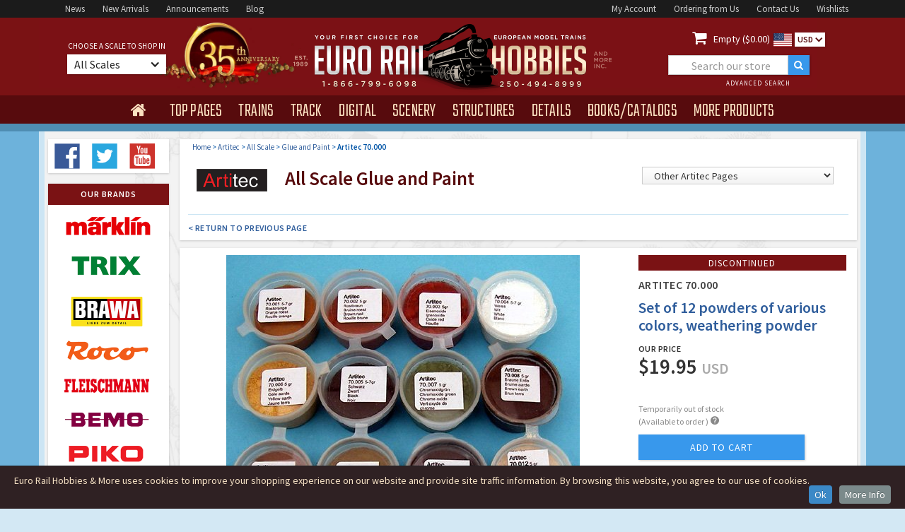

--- FILE ---
content_type: text/html
request_url: https://www.eurorailhobbies.com/artitec/AR-70.000
body_size: 14950
content:


<!DOCTYPE html>

<html>
<head>
<meta charset="utf-8">
<title>Artitec 70.000 Set of 12 powders of various colors, </title>
<meta name="description" content="Buy the Artitec 70.000 8718692482579 Weathering powders are mostly used dry. They stick very well to matt surfaces. The powders are an imitation...">
<meta name="keywords" content="Artitec, 70.000, All scale, 8718692482579 Glue and Paint">
<meta content="INDEX,FOLLOW" name="robots" />
<meta http-equiv="description" content="Artitec 70.000 8718692482579 Weathering powders are mostly used dry. They stick very well to matt surfaces. The powders are an imitation...">
<meta property="og:title" content="Artitec 70.000 Set of 12 powders of various colors, ">
<meta name="og:url" content="https://www.eurorailhobbies.com/artitec/AR-70.000" />
<meta name="og:image" content="https://www.eurorailhobbies.com/item_pics/Artitec/AR-70.000.jpg" />
<meta name="og:site_name" content="Euro Rail Hobbies & More" />
<meta name="viewport" content="width=device-width, initial-scale=1">
<link rel="shortcut icon" type="image/x-icon" href="/images/erh-2016-favico_image.gif">
<link rel="apple-touch-icon" href="/images/erh-2016-webclip_image.gif">
<link rel="stylesheet" type="text/css" href="/css/normalize.css">
<link rel="stylesheet" type="text/css" href="/css/webflow.css">
<link rel="stylesheet" type="text/css" href="/css/euro-rail-hobbies-more.webflow.css">
<link rel="stylesheet" type="text/css" href="/css/jquery-ui.css">
<link rel="canonical" href="https://www.eurorailhobbies.com/artitec/AR-70.000" />

<!-- Google Tag Manager -->
<script>(function(w,d,s,l,i){w[l]=w[l]||[];w[l].push({'gtm.start':
new Date().getTime(),event:'gtm.js'});var f=d.getElementsByTagName(s)[0],
j=d.createElement(s),dl=l!='dataLayer'?'&l='+l:'';j.async=true;j.src=
'https://www.googletagmanager.com/gtm.js?id='+i+dl;f.parentNode.insertBefore(j,f);
})(window,document,'script','dataLayer','GTM-M7P77JF');</script>
<!-- End Google Tag Manager -->

<script src="https://ajax.googleapis.com/ajax/libs/webfont/1.5.18/webfont.js" ></script>
 <script>
    WebFont.load({
      google: {
        families: ["Teko:300,regular,500","Source Sans Pro:200,300,regular,600,700"]
      }
    });
</script>

<script>(function(w,d,t,r,u){var f,n,i;w[u]=w[u]||[],f=function(){var o={ti:"97190383", enableAutoSpaTracking: true};o.q=w[u],w[u]=new UET(o),w[u].push("pageLoad")},n=d.createElement(t),n.src=r,n.async=1,n.onload=n.onreadystatechange=function(){var s=this.readyState;s&&s!=="loaded"&&s!=="complete"||(f(),n.onload=n.onreadystatechange=null)},i=d.getElementsByTagName(t)[0],i.parentNode.insertBefore(n,i)})(window,document,"script","//bat.bing.com/bat.js","uetq");</script>


  <link rel="shortcut icon" type="image/x-icon" href="/images/erh-2016-favico_image.gif">
  <link rel="apple-touch-icon" href="/images/erh-2016-webclip_image.gif">
  <style type="text/css">
	#finderalert {
	font-size: 12px;
	line-height: 14px;
	font-weight: 600;
	color: #dd0000;
	display:none;
	padding:0 0 5px 0;
	margin:0px 15px 9px 15px;
	}
	
	.faceted-nav-showall-link {
	  color: #305e9c;
	  font-size: 10px;
	  font-weight: 600;
	  letter-spacing: 0.5px;
	  text-decoration:none;
	}
	
	.breadcrumb {
		display: inline;
		font-size: 11px;
		color: #0054a6;
		font-weight: 400;
	}
	
	.shand {
		border: 1px solid #6db2db;
		background-color: #fafafa;
		font-size: 12px;
		line-height:18px;
		color: #444;
		font-weight: 400;
		padding:8px;
	}
	
	div.ui-tooltip {
    min-width: 250px;
	}	
	
	strong {font-weight: 600;font-style: normal;}
	  
    @media screen and (min-width: 1200px) {
        .w-container {
          max-width: 1170px;
        }
        .erh-nav-dropdown-toogle {
	        margin-right: 0px;
			margin-bottom: 0px;
			padding: 12px 15px 7px 15px;
		}
		 .era-nav-dropdown-text {
		 font-size: 28px;
		 letter-spacing: 0px;
      	}
      	.nav2-centerblock {
	  	width: 480px;
	  	}
	  	.nav2-leftblock {
	  	width: 340px;
	  	}
	  	.nav2-rightblock {
	  	width: 340px;
	  	}
	  	.era-searchbox1 {
		width: 200px;
		margin-left:25px;
  		}
  		.erh-brand-banner-image {
  		height: 256px;
  		}
  		.erh-navmenu { height:40px;}
    }
 
  @media (max-width: 479px) { .erh-navmenu { height:auto;} }
  </style>
<link rel="stylesheet" type="text/css" href="/css/euro-rail-hobbies-more.webflow.css?v=1.7">
<link rel="stylesheet" href="/js/CookieInfo/css/default.css">
<!-- Google tag (gtag.js) -->
<script async src="https://www.googletagmanager.com/gtag/js?id=AW-1072394777"></script>
<script>
  window.dataLayer = window.dataLayer || [];
  function gtag(){dataLayer.push(arguments);}
  gtag('js', new Date());

  gtag('config', 'AW-1072394777');
</script>

<script>
  gtag('config', 'AW-1072394777/TOd1CMT_6s8aEJnkrf8D', {
    'phone_conversion_number': '1-866-799-6098'
  });
</script>

</head>
<body class="body-erh">




<div>
  <div itemtype="https://schema.org/Product" itemscope>
    <meta itemprop="mpn" content="70.000" />
    <meta itemprop="name" content="Artitec Set of 12 powders of various colors, weathering powder" />
    
    <link itemprop="image" href="https://www.eurorailhobbies.com/item_pics/artitec/900_AR-70.000.jpg" />
    
    <meta itemprop="description" content="Artitec 70.000  Weathering powders are mostly used dry. They stick very well to matt surfaces. The powders are an imitation..." />
    <div itemprop="offers" itemtype="https://schema.org/Offer" itemscope>
      <link itemprop="url" href="https://www.eurorailhobbies.com/artitec/AR-70.000" />
      
      <meta itemprop="availability" content="https://schema.org/BackOrder" />
      <meta itemprop="priceCurrency" content="USD" />
      <meta itemprop="itemCondition" content="https://schema.org/NewCondition" />
      <meta itemprop="price" content="19.95" />
      <meta itemprop="priceValidUntil" content="2027-1-25" />
    </div>
    <meta itemprop="sku" content="70.000" />
    
    <meta itemprop="gtin13" content="8718692482579" />
    
    <div itemprop="brand" itemtype="https://schema.org/Brand" itemscope>
      <meta itemprop="name" content="Artitec" />
    </div>
  </div>
</div>
<!-- Google Tag Manager (noscript) -->
<noscript><iframe src="https://www.googletagmanager.com/ns.html?id=GTM-M7P77JF"
height="0" width="0" style="display:none;visibility:hidden"></iframe></noscript>
<!-- End Google Tag Manager (noscript) -->
  <div class="w-section nav1-bar">
    <div class="w-container nav1-container">
      <div class="nav1-leftblock"><a href="/news.asp" class="nav1-link">News</a><a href="/arrivals.asp" class="nav1-link">New&nbsp;Arrivals</a><a href="/newitems.asp" class="nav1-link">Announcements</a><a target="_blank" rel="nofollow noopener noreferrer"  href="http://blog.eurorailhobbies.com" class="nav1-link">Blog</a>
      </div>
      <div class="nav1-rightblock"><a href="/account-login.asp" class="nav1-link">My&nbsp;Account</a><a href="/ordering.asp" class="nav1-link">Ordering&nbsp;from&nbsp;Us</a><a href="/contactus.asp" class="nav1-link">Contact&nbsp;Us</a><a href="/wishlist-start.asp" class="nav1-link">Wishlists</a>
      </div>
    </div>
  </div>
  <div class="w-section nav2-bar">
    <div class="w-container nav2-container a-35">
      <div class="nav2-leftblock">
          <div class="nav2-leftblock-content">
              <div class="era-choose-label">choose a scale to shop in</div>
                <div data-delay="0" data-hover="1" class="w-dropdown erh-choose-dropdown">
                  <div class="w-dropdown-toggle erh-choose-dropdown-toggle">
                    <div class="erh-choose-dropdown-text">All Scales</div>
                    <div class="w-icon-dropdown-toggle erh-choose-icon"></div>
                  </div>
                  <nav data-ix="dropdown-animation" class="w-dropdown-list erh-choose-dropdown-list">
                    <div class="erg-scale-trigger"><a rel="nofollow" href="/product.asp?stock=AR-70.000&selectscale=All" class="erh-scale-link scaletop">Show all Scale Products</a></div>
                    <div class="erg-scale-trigger"><a rel="nofollow" href="/product.asp?stock=AR-70.000&selectscale=Z" class="erh-scale-link">Z Scale</a><div class="erh-icon-div"><img width="11" src="/images/erh-ice-icon.svg" class="erh-scale-icon" alt="Z Scale"></div><div class="erh-scale-icontext">1/220</div></div>
                    <div class="erg-scale-trigger"><a rel="nofollow" href="/product.asp?stock=AR-70.000&selectscale=N" class="erh-scale-link">N Scale</a><div class="erh-icon-div"><img width="13" src="/images/erh-ice-icon.svg" class="erh-scale-icon" alt="N Scale"></div><div class="erh-scale-icontext">1/160</div></div>
                    <div class="erg-scale-trigger"><a rel="nofollow" href="/product.asp?stock=AR-70.000&selectscale=TT" class="erh-scale-link">TT Scale</a><div class="erh-icon-div"><img width="15" src="/images/erh-ice-icon.svg" class="erh-scale-icon" alt="TT Scale"></div><div class="erh-scale-icontext">1/120</div></div>
                    <div class="erg-scale-trigger"><a rel="nofollow" href="/product.asp?stock=AR-70.000&selectscale=HO" class="erh-scale-link">HO Scale</a><div class="erh-icon-div"><img width="18" src="/images/erh-ice-icon.svg" class="erh-scale-icon" alt="HO Scale"></div><div class="erh-scale-icontext">1/87</div></div>
                    <div class="erg-scale-trigger"><a rel="nofollow" href="/product.asp?stock=AR-70.000&selectscale=O" class="erh-scale-link">O Scale</a><div class="erh-icon-div"><img width="22" src="/images/erh-ice-icon.svg" class="erh-scale-icon" alt="O Scale"></div><div class="erh-scale-icontext">1/45</div></div>
                    <div class="erg-scale-trigger"><a rel="nofollow" href="/product.asp?stock=AR-70.000&selectscale=G" class="erh-scale-link">G Scale</a><div class="erh-icon-div"><img width="25" src="/images/erh-ice-icon.svg" class="erh-scale-icon" alt="G Scale"></div><div class="erh-scale-icontext">1/22.5</div></div>
                    <div class="erg-scale-trigger"><a rel="nofollow" href="/product.asp?stock=AR-70.000&selectscale=1" class="erh-scale-link">1-Gauge</a><div class="erh-icon-div"><img width="25" src="/images/erh-ice-icon.svg" class="erh-scale-icon" alt="1 Gauge"></div><div class="erh-scale-icontext">1/32</div></div>
   
                    <div class="erg-scale-trigger"><a rel="nofollow" href="/product.asp?stock=AR-70.000&selectscale=HOe" class="erh-scale-link scaletop">HOe Narrow Gauge</a></div>
                    <div class="erg-scale-trigger"><a rel="nofollow" href="/product.asp?stock=AR-70.000&selectscale=HOm" class="erh-scale-link scaletop">HOm Narrow Gauge</a></div>
                    <div class="erg-scale-trigger"><a rel="nofollow" href="/product.asp?stock=AR-70.000&selectscale=Om" class="erh-scale-link scaletop">Om Narrow Gauge</a></div>
                  </nav>
                </div>
          </div>
      </div>
      <div class="nav2-centerblock"><a href="/index.asp"><img width="371" src="/images/erh_head_logo900.png" class="erg-head-logo" alt="Euro Rail Hobbies & More"></a>
      </div>
      <div class="w-clearfix nav2-rightblock">
        <div class="erh-cart-block"><a rel="nofollow" href="/cart.asp" class="erh-cart-icon"></a>
          <div class="erh-cart-text"><a rel="nofollow" href="/cart.asp" style="color:#fff;text-decoration: none;"> Empty ($0.00)</div><img width="26" src="/images/us.svg" class="currency-icon" alt="US Dollars">
					
					</a>
          <div data-delay="0" class="w-dropdown currency-dropdown">
            <div class="w-dropdown-toggle currency-dropdown-toggle">
              <div class="currency-dropdown-text">USD</div>
              <div class="w-icon-dropdown-toggle currency-dropdown-icon"></div>
            </div>
            <nav class="w-dropdown-list currency-dropdown-list">
	            
	            	<a rel="nofollow" href="/product.asp?stock=AR-70.000&selectcurr=USA" class="w-dropdown-link currency-dropdown-link usd">USD</a>
	            	<a rel="nofollow" href="/product.asp?stock=AR-70.000&selectcurr=CDN" class="w-dropdown-link currency-dropdown-link cdn">CDN</a>
	            
            </nav>
          </div>
        </div>
        <div class="w-form erh-formwrapper1">
          <form action="/products.asp" method="get" id="erh-search" name="erh-search" data-name="ERH Product Search" method="post" class="w-clearfix erh-searchform1">
            <input id="erh_find" type="text" placeholder="Search our store" name="erh_find" data-name="erh_find" class="w-input era-searchbox1" maxlength="30">
            <input type="submit" value=""  class="w-button erh-searchbutton">
            <input type="hidden" name="SO" id="SO" value="5">
            <a href="/advancedsearch.asp" class="w-inline-block erh-header-advanced">
              <div class="erh-header-advanced-text">advanced search</div>
            </a>
          </form>
        </div>
      </div>
    </div>
  </div>
  <div data-collapse="small" data-animation="default" data-duration="600" data-contain="1" class="w-nav nav4-bar">
    <div class="w-container erh-nav-container">
      <nav role="navigation" class="w-nav-menu erh-navmenu" style="visibility: hidden;"><a href="/index.asp" class="w-nav-link erh-nav-home" ></a>
        <div data-delay="350" data-hover="1" class="w-dropdown erh-nav-dropdown" >
          <div class="w-dropdown-toggle erh-nav-dropdown-toogle">
            <div class="era-nav-dropdown-text" style="display: none;" >top pages</div>
          </div>
          <nav data-ix="dropdown-animation" class="w-dropdown-list erh-menu-dropdown"  ><a href="/arrivals.asp" class="w-dropdown-link erh-dropdown-link dd-link-w-help">New Product Arrivals</a>
            <div class="erh-menu-helptext">Check out the latest products to arrive in our store - always in-stock and ready to ship!</div><a href="/newitems.asp" class="w-dropdown-link erh-dropdown-link dd-link-w-help">Product Announcements</a>
            <div class="erh-menu-helptext">Find all the recent new item announcements from the top manufacturers here.</div><a href="/products.asp?sa=1" class="w-dropdown-link erh-dropdown-link dd-link-w-help">Sale &amp; Clearance Products</a><div class="erh-menu-helptext">Great discounts &amp; clear-outs!</div><a href="/preowned.asp" class="w-dropdown-link erh-dropdown-link dd-link-w-help">Pre-Owned &amp; Collectibles</a><div class="erh-menu-helptext">High Quality 2nd Hand/Used Products</div>
            <a href="/news.asp" class="w-dropdown-link erh-dropdown-link dd-link-w-help">Latest News &amp; Updates</a>
            <div class="erh-menu-helptext">Stay up to date on sales, new products and everything else.</div><a href="/gallery.asp" class="w-dropdown-link erh-dropdown-link">ERH Photo Gallery</a><div class="erh-menu-helptext">Layouts &amp; Shows</div><a target="_blank" rel="nofollow noopener noreferrer"  href="http://blog.eurorailhobbies.com" class="w-dropdown-link erh-dropdown-link">ERH Blog</a>
          </nav>
        </div>
        <div data-delay="350" data-hover="1" class="w-dropdown erh-nav-dropdown" >
          <div class="w-dropdown-toggle erh-nav-dropdown-toogle">
            <div class="era-nav-dropdown-text" style="display: none;">trains</div>
          </div>
          <nav data-ix="dropdown-animation" class="w-dropdown-list erh-menu-dropdown" >
            <div class="erh-menu-trains-box" >
              <div class="erh-menu-trains-ac-box">
                <div class="erh-menu-trains-ac-box-title">for Marklin AC</div><a href="/products.asp?CA=4" class="erh-menu-trains-box-link ac-link">AC Steam Locomotives</a><a href="/products.asp?CA=5" class="erh-menu-trains-box-link ac-link">AC Electric Locomotives</a><a href="/products.asp?CA=6" class="erh-menu-trains-box-link ac-link">AC Diesel Locomotives</a><a href="/products.asp?CA=78" class="erh-menu-trains-box-link ac-link">AC Railcars</a><a href="/products.asp?CA=54" class="erh-menu-trains-box-link ac-link">AC Train Sets</a><a href="/products.asp?mn=1&CA=14" class="erh-menu-trains-box-link ac-link">Marklin Starter Sets</a><a href="/products.asp?CA=87" class="erh-menu-trains-box-link ac-link">Marklin My World</a>
              </div>
              <div class="erh-menu-trains-dc-box">
                <div class="erh-menu-trains-dc-box-title">for DC 2-Rail</div><a href="/products.asp?CA=1" class="erh-menu-trains-box-link">Steam Locomotives</a><a href="/products.asp?CA=2" class="erh-menu-trains-box-link">Electric&nbsp;Locomotives</a><a href="/products.asp?CA=3" class="erh-menu-trains-box-link">Diesel Locomotives</a><a href="/products.asp?CA=79" class="erh-menu-trains-box-link">Railcars</a><a href="/products.asp?CA=53" class="erh-menu-trains-box-link">Train Sets</a><a href="/products.asp?CA=14" class="erh-menu-trains-box-link">Starter Sets</a>
              </div>
            </div>
            <div class="erh-menu-trains-other-box">
              <div class="erh-menu-trains-dc-box-title">Rolling Stock <span class="erh-menu-trains-subtitle">(for AC and DC)</span>
              </div><a href="/products.asp?CA=8" class="erh-menu-trains-box-link">Freight Cars</a><a href="/products.asp?CA=7" class="erh-menu-trains-box-link">Passenger Cars</a>
              
            </div>
          </nav>
        </div>
        <div data-delay="350" data-hover="1" class="w-dropdown erh-nav-dropdown">
          <div class="w-dropdown-toggle erh-nav-dropdown-toogle">
            <div class="era-nav-dropdown-text" style="display: none;">track</div>
          </div>
          
          <nav data-ix="dropdown-animation" class="w-dropdown-list erh-menu-dropdown" >
			  <a href="/products.asp?CA=9" class="w-dropdown-link erh-dropdown-link">Straight and Curved Track</a><a href="/products.asp?CA=55" class="w-dropdown-link erh-dropdown-link">Turnouts</a><a href="/products.asp?CA=56" class="w-dropdown-link erh-dropdown-link">Special Track (function etc)</a><a href="/products.asp?CA=57" class="w-dropdown-link erh-dropdown-link">Roadbed &amp; Ballast</a><a href="/products.asp?CA=10" class="w-dropdown-link erh-dropdown-link">Signals</a><a href="/products.asp?CA=32" class="w-dropdown-link erh-dropdown-link">Catenary</a>
          </nav>
        </div>
        <div data-delay="0" data-hover="1" class="w-dropdown erh-nav-dropdown">
          <div class="w-dropdown-toggle erh-nav-dropdown-toogle">
            <div class="era-nav-dropdown-text" style="display: none;">digital</div>
          </div>
          <nav data-ix="dropdown-animation" class="w-dropdown-list erh-menu-dropdown" >
			  <a href="/products.asp?CA=12" class="w-dropdown-link erh-dropdown-link">Locomotive Decoders</a><a href="/products.asp?CA=59" class="w-dropdown-link erh-dropdown-link">Command Stations and Expansion</a><a href="/products.asp?CA=58" class="w-dropdown-link erh-dropdown-link">Function/Stationary Decoders</a><a href="/products.asp?CA=61" class="w-dropdown-link erh-dropdown-link">Transformers</a><a href="/products.asp?CA=60" class="w-dropdown-link erh-dropdown-link">Digital Accessories</a>
          </nav>        </div>
        <div data-delay="0" data-hover="1" class="w-dropdown erh-nav-dropdown">
          <div class="w-dropdown-toggle erh-nav-dropdown-toogle">
            <div class="era-nav-dropdown-text" style="display: none;">scenery</div>
          </div>
          <nav data-ix="dropdown-animation" class="w-dropdown-list erh-menu-dropdown" >
			  <a href="/products.asp?CA=92" class="w-dropdown-link erh-dropdown-link">Static Grass &amp; Applicators</a><a href="/products.asp?CA=94" class="w-dropdown-link erh-dropdown-link">Grass Tufts &amp; Strips</a><a href="/products.asp?CA=95" class="w-dropdown-link erh-dropdown-link">Grass &amp; Foliage Mats</a><a href="/products.asp?CA=25" class="w-dropdown-link erh-dropdown-link">Flock &amp; Scatter Material</a><a href="/products.asp?CA=93" class="w-dropdown-link erh-dropdown-link">Trees</a><a href="/products.asp?CA=24" class="w-dropdown-link erh-dropdown-link">Bushes &amp; Detail Plants</a><a href="/products.asp?CA=63" class="w-dropdown-link erh-dropdown-link">Rock and Gravel</a><a href="/products.asp?CA=62" class="w-dropdown-link erh-dropdown-link">Water</a><a href="/products.asp?CA=64" class="w-dropdown-link erh-dropdown-link">Walls and Decor Sheets</a><a href="/products.asp?CA=65" class="w-dropdown-link erh-dropdown-link">Landscape Forming</a><a href="/products.asp?CA=40" class="w-dropdown-link erh-dropdown-link">Roads and Streets</a><a href="/products.asp?CA=39" class="w-dropdown-link erh-dropdown-link">Layouts &amp; Layout Kits</a>
          </nav>
        </div>
        <div data-delay="0" data-hover="1" class="w-dropdown erh-nav-dropdown">
          <div class="w-dropdown-toggle erh-nav-dropdown-toogle">
            <div class="era-nav-dropdown-text" style="display: none;">structures</div>
          </div>
          <nav data-ix="dropdown-animation" class="w-dropdown-list erh-menu-dropdown" >
			  <a href="/products.asp?CA=16" class="w-dropdown-link erh-dropdown-link">Stations and Platforms</a><a href="/products.asp?CA=17" class="w-dropdown-link erh-dropdown-link">Railway Buildings</a><a href="/products.asp?CA=18" class="w-dropdown-link erh-dropdown-link">Industry (factories etc)</a><a href="/products.asp?CA=19" class="w-dropdown-link erh-dropdown-link">Commerce (shops etc)</a><a href="/products.asp?CA=35" class="w-dropdown-link erh-dropdown-link">Churches and Landmarks</a><a href="/products.asp?CA=20" class="w-dropdown-link erh-dropdown-link">Farm and Country Buildings</a><a href="/products.asp?CA=21" class="w-dropdown-link erh-dropdown-link">Town and Village Buildings</a><a href="/products.asp?CA=22" class="w-dropdown-link erh-dropdown-link">City Buildings</a><a href="/products.asp?CA=23" class="w-dropdown-link erh-dropdown-link">Tunnels and Bridges</a><a href="/products.asp?CA=27" class="w-dropdown-link erh-dropdown-link">Circus</a><a href="/products.asp?CA=28" class="w-dropdown-link erh-dropdown-link">Military</a>
          </nav>
        </div>
        <div data-delay="0" data-hover="1" class="w-dropdown erh-nav-dropdown">
          <div class="w-dropdown-toggle erh-nav-dropdown-toogle">
            <div class="era-nav-dropdown-text" style="display: none;">details</div>
          </div>
          <nav data-ix="dropdown-animation" class="w-dropdown-list erh-menu-dropdown" >
			  <a href="/products.asp?CA=11" class="w-dropdown-link erh-dropdown-link">Lights</a><a href="/products.asp?CA=29" class="w-dropdown-link erh-dropdown-link">Figures and Animals</a><a href="/products.asp?CA=30" class="w-dropdown-link erh-dropdown-link">Automobiles</a><a href="/products.asp?CA=69" class="w-dropdown-link erh-dropdown-link">Military Figures</a><a href="/products.asp?CA=70" class="w-dropdown-link erh-dropdown-link">Trucks Buses and Misc Vehicles</a><a href="/products.asp?CA=71" class="w-dropdown-link erh-dropdown-link">Military Vehicles</a><a href="/products.asp?CA=72" class="w-dropdown-link erh-dropdown-link">Scenes and Dioramas</a><a href="/products.asp?CA=73" class="w-dropdown-link erh-dropdown-link">Backgrounds</a><a href="/products.asp?CA=31" class="w-dropdown-link erh-dropdown-link">Scenery Details</a><a href="/products.asp?CA=26" class="w-dropdown-link erh-dropdown-link">Freight Loads</a><a href="/products.asp?CA=91" class="w-dropdown-link erh-dropdown-link">Ships and Boats</a><a href="/products.asp?CA=85" class="w-dropdown-link erh-dropdown-link">Faller Car System</a><a href="/products.asp?CA=97" class="w-dropdown-link erh-dropdown-link">Viessmann CarMotion</a>
          </nav>
        </div>
        <div data-delay="0" data-hover="1" class="w-dropdown erh-nav-dropdown">
          <div class="w-dropdown-toggle erh-nav-dropdown-toogle">
            <div class="era-nav-dropdown-text" style="display: none;">books/catalogs</div>
          </div>
          <nav data-ix="dropdown-animation" class="w-dropdown-list erh-menu-dropdown" >
			  <a href="/products.asp?CA=44" class="w-dropdown-link erh-dropdown-link">Current Catalogs</a><a href="/products.asp?CA=37" class="w-dropdown-link erh-dropdown-link">Past Catalogs</a><a href="/products.asp?CA=36" class="w-dropdown-link erh-dropdown-link">Books</a><a href="/products.asp?CA=74" class="w-dropdown-link erh-dropdown-link">Video and DVDs</a><a href="/products.asp?CA=75" class="w-dropdown-link erh-dropdown-link">Magazines</a>
          </nav>
        </div>
        <div data-delay="150" data-hover="1" class="w-dropdown erh-nav-dropdown">
          <div class="w-dropdown-toggle erh-nav-dropdown-toogle">
            <div class="era-nav-dropdown-text" style="display: none;">more products</div>
          </div>
          <nav data-ix="dropdown-animation" class="w-dropdown-list erh-menu-dropdown" >
			  <a href="/products.asp?CA=13" class="w-dropdown-link erh-dropdown-link">Electronics</a><a href="/products.asp?CA=41" class="w-dropdown-link erh-dropdown-link">Art Prints</a><a href="/products.asp?CA=77" class="w-dropdown-link erh-dropdown-link">Tools and Supplies</a><a href="/products.asp?CA=38" class="w-dropdown-link erh-dropdown-link">Marklin Tinplate and Special Issues</a><a href="/products.asp?CA=67" class="w-dropdown-link erh-dropdown-link">Glue and Paint</a><a href="/products.asp?CA=76" class="w-dropdown-link erh-dropdown-link">Parts and Details</a><a href="/products.asp?CA=15" class="w-dropdown-link erh-dropdown-link">Misc. Accessories</a><a href="/products.asp?CA=96" class="w-dropdown-link erh-dropdown-link">Schuco Collectibles</a>
				<a href="/products.asp?erh_find=gift+certificate" class="w-dropdown-link erh-dropdown-link">Gift Certificates</a>
        <a href="/preowned.asp" class="w-dropdown-link erh-dropdown-link">Pre-Owned Trains & Collectibles</a>
	          </nav>
        </div>
      </nav>
      <div class="w-nav-button erg-nav-mobile-button">
        <div class="w-icon-nav-menu erh-nav-mobile-icon"></div>
      </div>
    </div>
  </div>
  <div class="w-section nav5-bar"></div>
  
  <div class="w-section main-section">
    <div class="w-container main-container">
      <div class="w-row main-container-row">
        <div class="w-col w-col-2 main-container-leftcol">
		
 <div class="main-container-box product-finder">
          <a target="_blank" rel="nofollow noopener noreferrer"  href="http://www.facebook.com/pages/Euro-Rail-Hobbies-More-Inc/217705751577391" class="w-inline-block erh-social-icon"><img width="40" src="/images/facebook.svg" alt="Facebook"></a>
          <a target="_blank" rel="nofollow noopener noreferrer"  href="http://www.twitter.com/eurorailhobbies" class="w-inline-block erh-social-icon"><img width="40" src="/images/twitter.svg" alt="Twitter"></a>
          <a target="_blank" rel="nofollow noopener noreferrer"  href="http://www.youtube.com/user/eurorailhobbies" class="w-inline-block erh-social-icon"><img width="40" src="/images/youtube.svg" alt="Youtube"></a>
</div>	          <div class="main-container-box brand-stack">
            <div class="main-container-box-header">our brands</div>
            <a href="/marklin.asp" 		class="w-inline-block erh-brand-logo"></a>
            <a href="/trix.asp" 			class="w-inline-block erh-brand-logo trix"></a>
            <a href="/brawa.asp" 		class="w-inline-block erh-brand-logo brawa"></a>
            <a href="/roco.asp" 			class="w-inline-block erh-brand-logo roco"></a>
            <a href="/fleischmann.asp" 	class="w-inline-block erh-brand-logo fleischmann"></a>
            <a href="/bemo.asp" 			class="w-inline-block erh-brand-logo bemo"></a>
            <a href="/piko.asp" 			class="w-inline-block erh-brand-logo piko"></a>
            <a href="/lgb.asp"			class="w-inline-block erh-brand-logo lgb"></a>
            <a href="/km1.asp"			class="w-inline-block erh-brand-logo km1"></a>
            <a href="/lenz.asp"			class="w-inline-block erh-brand-logo lenz"></a>
            <a href="/faller.asp"		class="w-inline-block erh-brand-logo faller"></a>
            <a href="/pola.asp"			class="w-inline-block erh-brand-logo polag"></a>
            <a href="/vollmer.asp"		class="w-inline-block erh-brand-logo vollmer"></a>
            <a href="/kibri.asp"			class="w-inline-block erh-brand-logo kibri"></a>
            <a href="/artitec.asp"		class="w-inline-block erh-brand-logo artitec"></a>
            <a href="/stangel.asp"		class="w-inline-block erh-brand-logo stangel"></a>
            <a href="/mbz.asp"			class="w-inline-block erh-brand-logo mbz"></a>
            <a href="/preiser.asp"		class="w-inline-block erh-brand-logo preiser"></a>
            <a href="/noch.asp"			class="w-inline-block erh-brand-logo noch"></a>
            <a href="/silhouette.asp"	class="w-inline-block erh-brand-logo silhouette"></a>
            <a href="/heki.asp"			class="w-inline-block erh-brand-logo heki"></a>
            <a href="/busch.asp"			class="w-inline-block erh-brand-logo busch"></a>
            <a href="/brekina.asp"		class="w-inline-block erh-brand-logo brekina"></a>
            <a href="/esu.asp"			class="w-inline-block erh-brand-logo esu"></a>
            <a href="/viessmann.asp"		class="w-inline-block erh-brand-logo viessmann"></a>
            <a href="/sommerfeldt.asp"	class="w-inline-block erh-brand-logo sommerfeldt"></a>
            <a href="/art.asp"			class="w-inline-block erh-brand-logo bomhard"></a>
            <a href="/schuco.asp"		class="w-inline-block erh-brand-logo schuco"></a>
            <a href="/preowned.asp"		class="w-inline-block erh-brand-logo preowned"></a>
          </div>
          <div class="main-container-box brand-stacktext">
            <div class="main-container-box-header">our brands</div>
            <a href="/marklin.asp" 		class="w-inline-block erh-brand-logotext">Marklin</a>
            <a href="/trix.asp" 			class="w-inline-block erh-brand-logotext trix">Trix</a>
            <a href="/brawa.asp" 		class="w-inline-block erh-brand-logotext brawa">Brawa</a>
            <a href="/roco.asp" 			class="w-inline-block erh-brand-logotext roco">Roco</a>
            <a href="/fleischmann.asp" 	class="w-inline-block erh-brand-logotext fleischmann">Fleischmann</a>
            <a href="/bemo.asp" 			class="w-inline-block erh-brand-logotext bemo">Bemo</a>
            <a href="/piko.asp" 			class="w-inline-block erh-brand-logotext piko">Piko</a>
            <a href="/lgb.asp"			class="w-inline-block erh-brand-logotext lgb">LGB</a>
            <a href="/km1.asp"			class="w-inline-block erh-brand-logotext km1">KM1</a>
            <a href="/lenz.asp"			class="w-inline-block erh-brand-logotext lenz">Lenz</a>
            <a href="/faller.asp"		class="w-inline-block erh-brand-logotext faller">Faller</a>
            <a href="/pola.asp"			class="w-inline-block erh-brand-logotext polag">Pola</a>
            <a href="/vollmer.asp"		class="w-inline-block erh-brand-logotext vollmer">Vollmer</a>
            <a href="/kibri.asp"			class="w-inline-block erh-brand-logotext kibri">Kibri</a>
            <a href="/artitec.asp"		class="w-inline-block erh-brand-logotext artitec">Artitec</a>
            <a href="/stangel.asp"		class="w-inline-block erh-brand-logotext stangel">Stangel</a>
            <a href="/mbz.asp"			class="w-inline-block erh-brand-logotext mbz">MBZ</a>
            <a href="/preiser.asp"		class="w-inline-block erh-brand-logotext preiser">Preiser</a>
            <a href="/noch.asp"			class="w-inline-block erh-brand-logotext noch">Noch</a>
            <a href="/silhouette.asp"	class="w-inline-block erh-brand-logotext noch">Silhouette</a>
            <a href="/heki.asp"			class="w-inline-block erh-brand-logotext heki">Heki</a>
            <a href="/busch.asp"			class="w-inline-block erh-brand-logotext busch">Busch</a>
            <a href="/brekina.asp"		class="w-inline-block erh-brand-logotext brekina">Brekina</a>
            <a href="/esu.asp"			class="w-inline-block erh-brand-logotext esu">ESU</a>
            <a href="/viessmann.asp"		class="w-inline-block erh-brand-logotext viessmann">Viessmann</a>
            <a href="/sommerfeldt.asp"	class="w-inline-block erh-brand-logotext sommerfeldt">Sommerfeldt</a>
            <a href="/art.asp"			class="w-inline-block erh-brand-logotext bomhard">Art Prints</a>
            <a href="/schuco.asp"		class="w-inline-block erh-brand-logotext carrera">Schuco</a>
            <a href="/preowned.asp"		class="w-inline-block erh-brand-logotext carrera">Pre-Owned & Collectible</a>
          </div>
        </div>
        <style type='text/css'>
	.additional-attributes tr, .additional-attributes tr:first-child { border-bottom: 1px solid rgb(216, 216, 216); }
    .additional-attributes-att { width: 100%; margin-top: 12px; }
    .additional-attributes td, .additional-attributes th { padding: 6px !important; }
</style>

<div class="w-col w-col-10 w-col-medium-10 main-container-rightcol">

    

    <div class="main-container-box _5bottommargin">
        <div style="margin: 10px 0 2px 18px"><div class="breadcrumb"><a href="/index.asp">Home</a> > </div><div class="breadcrumb" ><a href="/Artitec.asp"> Artitec</a> > </div><div class="breadcrumb" ><a href="/products.asp?mn=40&sc=All"> All Scale</a> > </div><div class="breadcrumb" ><a href="/products.asp?mn=40&ca=67&sc=All "> Glue and Paint</a> > </div><div class="breadcrumb"><strong>Artitec 70.000</strong></div></div>
        <div class="w-row">
            <div class="w-col w-col-8">
                <div class="erh-list-leftcol-block">
                    <h2 class="erh-h2" style="line-height: 26px; margin-top: 10px; "><a href="#" style="vertical-align:middle;" class="w-inline-block erh-brand-logo artitec"'  alt='Artitec'></a>&nbsp;&nbsp;All Scale Glue and Paint</h2>
                </div>
            </div>
            <div class="w-col w-col-4">
                

                <form action="#">
                    <fieldset>

                        <select onChange="ERH_jumpMenu('parent',this,0)" class="w-select brand-pageselect" >
<option value="#" selected>Other Artitec Pages</option> 
<option value="#">------------------------------------------------</option>
<option value="Artitec.asp">Artitec Main Page</option>
<option value="#">------------------------------------------------</option>
<option value='/products.asp?mn=40&ca=1&sc=HO'> HO Steam Locomotives</option>
<option value='/products.asp?mn=40&ca=4&sc=HO'> HO AC Steam Locomotives</option>
<option value='/products.asp?mn=40&ca=7&sc=HO'> HO Passenger Cars</option>
<option value='/products.asp?mn=40&ca=8&sc=HO'> HO Freight Cars</option>
<option value='/products.asp?mn=40&ca=78&sc=HO'> HO AC Railcars</option>
<option value='/products.asp?mn=40&ca=79&sc=HO'> HO Railcars</option>
<option value='/products.asp?mn=40&ca=16&sc=HO'> HO Stations and Platforms</option>
<option value='/products.asp?mn=40&ca=17&sc=HO'> HO Railway Buildings</option>
<option value='/products.asp?mn=40&ca=18&sc=HO'> HO Industry (factories etc)</option>
<option value='/products.asp?mn=40&ca=19&sc=HO'> HO Commerce (shops etc)</option>
<option value='/products.asp?mn=40&ca=20&sc=HO'> HO Farm and Country Buildings</option>
<option value='/products.asp?mn=40&ca=21&sc=HO'> HO Town and Village Buildings</option>
<option value='/products.asp?mn=40&ca=22&sc=HO'> HO City Buildings</option>
<option value='/products.asp?mn=40&ca=35&sc=HO'> HO Churches and Landmarks</option>
<option value='/products.asp?mn=40&ca=91&sc=HO'> HO Ships and Boats</option>
<option value='/products.asp?mn=40&ca=67&sc=HO'> HO Glue and Paint</option>
<option value='/products.asp?mn=40&ca=77&sc=HO'> HO Tools and Supplies</option>
<option value='/products.asp?mn=40&ca=70&sc=HO'> HO Trucks Buses and Misc Vehicles</option>
<option value='/products.asp?mn=40&ca=71&sc=HO'> HO Military Vehicles</option>
<option value='/products.asp?mn=40&ca=26&sc=HO'> HO Freight Loads</option>
<option value='/products.asp?mn=40&ca=29&sc=HO'> HO Figures and Animals</option>
<option value='/products.asp?mn=40&ca=69&sc=HO'> HO Military Figures</option>
<option value='/products.asp?mn=40&ca=31&sc=HO'> HO Scenery Details</option>
<option value='/products.asp?mn=40&ca=16&sc=HO'> HO Stations and Platforms</option>
<option value='/products.asp?mn=40&ca=17&sc=HO'> HO Railway Buildings</option>
<option value='/products.asp?mn=40&ca=18&sc=HO'> HO Industry (factories etc)</option>
<option value='/products.asp?mn=40&ca=19&sc=HO'> HO Commerce (shops etc)</option>
<option value='/products.asp?mn=40&ca=20&sc=HO'> HO Farm and Country Buildings</option>
<option value='/products.asp?mn=40&ca=21&sc=HO'> HO Town and Village Buildings</option>
<option value='/products.asp?mn=40&ca=22&sc=HO'> HO City Buildings</option>
<option value='/products.asp?mn=40&ca=35&sc=HO'> HO Churches and Landmarks</option>
<option value="#">------------------------------------------------</option>
<option value='/products.asp?mn=40&ca=16&sc=N'> N Stations and Platforms</option>
<option value='/products.asp?mn=40&ca=17&sc=N'> N Railway Buildings</option>
<option value='/products.asp?mn=40&ca=18&sc=N'> N Industry (factories etc)</option>
<option value='/products.asp?mn=40&ca=19&sc=N'> N Commerce (shops etc)</option>
<option value='/products.asp?mn=40&ca=20&sc=N'> N Farm and Country Buildings</option>
<option value='/products.asp?mn=40&ca=21&sc=N'> N Town and Village Buildings</option>
<option value='/products.asp?mn=40&ca=22&sc=N'> N City Buildings</option>
<option value='/products.asp?mn=40&ca=35&sc=N'> N Churches and Landmarks</option>
<option value='/products.asp?mn=40&ca=91&sc=N'> N Ships and Boats</option>
<option value='/products.asp?mn=40&ca=71&sc=N'> N Military Vehicles</option>
<option value='/products.asp?mn=40&ca=31&sc=N'> N Scenery Details</option>
<option value="#">------------------------------------------------</option>
<option value='/products.asp?mn=40&ca=71&sc=TT'> TT Military Vehicles</option>
<option value="#">------------------------------------------------</option>
<option value="#">Not all categories may be listed here.</option>
<option value="#">See our main Artitec page for a full list</option>
</select>

                    </fieldset>
                </form>


                
            </div>
        </div>

        <div class="erh-product-page-pagination-block">
            <div class="w-row erh-product-page-paginationrow">
                <div class="w-col w-col-3 w-col-small-3 erh-product-page-paginationrow-col1">
                    
                    <a href="javascript:history.back(1)" class="erh-product-page-back">&lt; Return to Previous Page</a>
                    
                </div>
                

                <div class="w-col w-col-3 w-col-small-3"><a href="#" class="erh-product-page-back">&nbsp;</a></div>
            </div>
        </div>

    </div>

    
    <div class="main-container-box _5bottommargin">
        <div class="w-row">
            <div class="w-col w-col-8 erh-product-page-leftcol">
                <div class="erh-large-product-image-box" title="Artitec 70.000 Set of 12 powders of various colors, weatheri">
                    
                    <a href="#" class="w-lightbox w-inline-block">
                        <img alt="Artitec 70.000 Set of 12 powders of various colors, weatheri" src="/item_pics/artitec/900_AR-70.000.jpg" class="erh-product-page-large-image">
                        <script type="application/json" class="w-json">
				  { "group": "EuroRail", "items": [{
					"_id": "",
					"cdnUrl": "/item_pics/artitec/900_AR-70.000.jpg",
					"fileName": "",
					"origFileName": "",
					"type": "image",
					"url": "https://www.eurorailhobbies.com//item_pics/artitec/900_AR-70.000.jpg"
				  }] }
                        </script>
                    </a>
                    
                </div>
                
            </div>
            <div class="w-col w-col-4 erh-product-page-rightcol">
                <div class="erh-product-page-detail-block">

                    <div class="erh-product-page-flag">DISCONTINUED</div>
                    
                    <h1 class="erh-product-page-stock">ARTITEC&nbsp;70.000</h1>
                    <h2 class="erh-product-page-title">Set of 12 powders of various colors, weathering powder</h2>
                    
                    <div class="erh-product-page-ourprice" >our price</div>
                    
                    <div class="erh-product-page-price" >$19.95 <span class="erh-product-page-cur">USD<br>
                        <span class="erh-product-page-msrp">
							&nbsp;</span>
						</span>
                    </div>
                    
                    <div class="erh-product-page-nostock" title="We are currently sold out of this product. If ordered, we will bring the product in on our next shipment. This typically takes 2-4 weeks depending on the time of year and manufacturer. Recent New Item announcements may be pre-orders and will ship when delivered by the manufacturer. See our Ordering from us  page for more details">
                        Temporarily out of stock
						<br>
                        (Available to order
						) <span style="font-family: Erh2016web, sans-serif;font-size:14px;color:#888;">&#xe887;</span>
                    </div>
                    
                    <a rel="nofollow" href="/cart.asp?add=AR-70.000" class="w-button erh-product-page-addcart">add to cart</a>
                    
                </div>
            </div>
        </div>
        <div class="w-row">
            <div class="w-col w-col-8">
                <div class="erh-product-page-longdesc-block">
                    <p class="shand">This product does not have a specific scale associated with it. It will appear in our product lists regardless of what scale you have selected . Please check the description (if available) to ensure that it meets you needs.</p><p><p><span>Weathering powders are mostly used dry. They stick very well to matt surfaces. The </span><span>powders are an imitation for rust, dirt, sooty and dust. Use a paint brush to apply the powder on the surface of the model. If you use an old paint brush and cut back the hairs so that 5mm of bristle remains. You can apply the powders by stippling. You also can mix the powder with terpentine. Apply the mixture with a large brush on the surface of the model.</span></p></p>
                </div>
            </div>
            <div class="w-col w-col-4">

                
                <div class="erh-product-page-data-block">
                    
                    <div class="erh-product-page-data-header">scale</div>
                    <div class="erh-product-page-data-text">All</div>
                    
                    <div class="erh-product-page-data-header">category</div>
                    <div class="erh-product-page-data-text">
                        Glue and Paint
                    </div>
                    
                    <div class="erh-product-page-data-header">Availability</div>
                    <div class="erh-product-page-data-text">
                        No longer available from the manufacturer
                    </div>
                    
                    <div class="erh-product-page-data-header">our product code</div>
                    <div class="erh-product-page-data-text">AR-70.000</div>
                    
                    <div class="erh-product-page-data-header">UPC/EAN</div>
                    <div class="erh-product-page-data-text">8718692482579</div>
                    
                </div>
            </div>
        </div>
    </div>

    
    <div class="main-container-box _5bottommargin">
        <div class="main-container-box-header">Similar products</div>
    </div>
    
    <div class="w-clearfix erh-list-product2-block">
        <div class="erh-list-product2-box1" data-tooltip="/item_pics/Heki/300_H-3342.jpg" >
            <a title="Heki 3342 HEKI-Latex " href="/Heki/H-3342" class="w-inline-block erh-small-product-image-box listpage" style="background-image: url('/item_pics/Heki/300_H-3342.jpg');">
                
            </a>
        </div>
        <div class="erh-list-product2-box2">
            <div class="erh-list-product-data" style="letter-spacing: 0.5px;">
                HEKI&nbsp;3342
            </div>
            <div class="erh-list-product-title"><a href="/Heki/H-3342" class="listpage-title-link">HEKI-Latex </a></div>
            <div class="erh-list-product-data datadetails"><span class="greytext">Scale:</span>&nbsp;All &nbsp; &nbsp;</div>
        </div>
        <div class="erh-list-product2-34-box">
            <div data-ix="product-grid" class="erh-list-product2-box3">
                
                <div class="erh-list-product-ourprice">our price</div>
                <div class="erh-list-product-price">
                    $10.95 <span class="erh-list-product-cur">USD

                        <br>
                        <span class="erh-list-product-msrp">
                            &nbsp;
                        </span></span>
                </div>
                
                <div class="erh-list-product2-instock">in stock</div>
                
            </div>
            <div data-ix="product-grid" class="erh-list-product2-box4"><a rel="nofollow" href="/cart.asp?add=H-3342" class="w-button erh-list-product-addtocart">ADD TO CART</a><a href="/Heki/H-3342" class="w-button erh-list-product-moredetails">more details</a></div>
        </div>
    </div>
    
    <div class="w-clearfix erh-list-product2-block">
        <div class="erh-list-product2-box1" data-tooltip="/item_pics/artitec/300_AR-70.011.jpg" >
            <a title="Artitec 70.011 Mineral Paint Black-brown Earth-tone (weather" href="/artitec/AR-70.011" class="w-inline-block erh-small-product-image-box listpage" style="background-image: url('/item_pics/artitec/300_AR-70.011.jpg');">
                
            </a>
        </div>
        <div class="erh-list-product2-box2">
            <div class="erh-list-product-data" style="letter-spacing: 0.5px;">
                ARTITEC&nbsp;70.011
            </div>
            <div class="erh-list-product-title"><a href="/artitec/AR-70.011" class="listpage-title-link">Mineral Paint Black-brown Earth-tone (weathering powder)</a></div>
            <div class="erh-list-product-data datadetails"><span class="greytext">Scale:</span>&nbsp;All &nbsp; &nbsp;</div>
        </div>
        <div class="erh-list-product2-34-box">
            <div data-ix="product-grid" class="erh-list-product2-box3">
                
                <div class="erh-list-product-ourprice">our price</div>
                <div class="erh-list-product-price">
                    $2.95 <span class="erh-list-product-cur">USD

                        <br>
                        <span class="erh-list-product-msrp">
                            &nbsp;
                        </span></span>
                </div>
                
                <div class="erh-list-product2-instock">in stock</div>
                
            </div>
            <div data-ix="product-grid" class="erh-list-product2-box4"><a rel="nofollow" href="/cart.asp?add=AR-70.011" class="w-button erh-list-product-addtocart">ADD TO CART</a><a href="/artitec/AR-70.011" class="w-button erh-list-product-moredetails">more details</a></div>
        </div>
    </div>
    
    <div class="w-clearfix erh-list-product2-block">
        <div class="erh-list-product2-box1" data-tooltip="/item_pics/MBZ/300_MBZ-71111.jpg" >
            <a title="MBZ Thomas Oswald 71111 Paint to dye the MBZ Water" href="/MBZ/MBZ-71111" class="w-inline-block erh-small-product-image-box listpage" style="background-image: url('/item_pics/MBZ/300_MBZ-71111.jpg');">
                
            </a>
        </div>
        <div class="erh-list-product2-box2">
            <div class="erh-list-product-data" style="letter-spacing: 0.5px;">
                MBZ THOMAS OSWALD&nbsp;71111
            </div>
            <div class="erh-list-product-title"><a href="/MBZ/MBZ-71111" class="listpage-title-link">Paint to dye the MBZ Water</a></div>
            <div class="erh-list-product-data datadetails"><span class="greytext">Scale:</span>&nbsp;All &nbsp; &nbsp;</div>
        </div>
        <div class="erh-list-product2-34-box">
            <div data-ix="product-grid" class="erh-list-product2-box3">
                
                <div class="erh-list-product-ourprice">our price</div>
                <div class="erh-list-product-price">
                    $5.35 <span class="erh-list-product-cur">USD

                        <br>
                        <span class="erh-list-product-msrp">
                            &nbsp;
                        </span></span>
                </div>
                
                <div class="erh-list-product2-instock">in stock</div>
                
            </div>
            <div data-ix="product-grid" class="erh-list-product2-box4"><a rel="nofollow" href="/cart.asp?add=MBZ-71111" class="w-button erh-list-product-addtocart">ADD TO CART</a><a href="/MBZ/MBZ-71111" class="w-button erh-list-product-moredetails">more details</a></div>
        </div>
    </div>
    
    <div class="w-clearfix erh-list-product2-block">
        <div class="erh-list-product2-box1" data-tooltip="/item_pics/Noch/300_NO-61121.jpg" >
            <a title="Noch 61121 Noch Temporary Glue" href="/Noch/NO-61121" class="w-inline-block erh-small-product-image-box listpage" style="background-image: url('/item_pics/Noch/300_NO-61121.jpg');">
                
            </a>
        </div>
        <div class="erh-list-product2-box2">
            <div class="erh-list-product-data" style="letter-spacing: 0.5px;">
                NOCH&nbsp;61121
            </div>
            <div class="erh-list-product-title"><a href="/Noch/NO-61121" class="listpage-title-link">Noch Temporary Glue</a></div>
            <div class="erh-list-product-data datadetails"><span class="greytext">Scale:</span>&nbsp;All &nbsp; &nbsp;</div>
        </div>
        <div class="erh-list-product2-34-box">
            <div data-ix="product-grid" class="erh-list-product2-box3">
                
                <div class="erh-list-product-ourprice">our price</div>
                <div class="erh-list-product-price">
                    $8.95 <span class="erh-list-product-cur">USD

                        <br>
                        <span class="erh-list-product-msrp">
                            &nbsp;
                        </span></span>
                </div>
                
                <div class="erh-list-product2-instock">in stock</div>
                
            </div>
            <div data-ix="product-grid" class="erh-list-product2-box4"><a rel="nofollow" href="/cart.asp?add=NO-61121" class="w-button erh-list-product-addtocart">ADD TO CART</a><a href="/Noch/NO-61121" class="w-button erh-list-product-moredetails">more details</a></div>
        </div>
    </div>
    
    <div class="w-clearfix erh-list-product2-block">
        <div class="erh-list-product2-box1" data-tooltip="/item_pics/Noch/300_NO-61155.jpg" >
            <a title="Noch 61155 Detail Markers" href="/Noch/NO-61155" class="w-inline-block erh-small-product-image-box listpage" style="background-image: url('/item_pics/Noch/300_NO-61155.jpg');">
                
            </a>
        </div>
        <div class="erh-list-product2-box2">
            <div class="erh-list-product-data" style="letter-spacing: 0.5px;">
                NOCH&nbsp;61155
            </div>
            <div class="erh-list-product-title"><a href="/Noch/NO-61155" class="listpage-title-link">Detail Markers</a></div>
            <div class="erh-list-product-data datadetails"><span class="greytext">Scale:</span>&nbsp;All &nbsp; &nbsp;</div>
        </div>
        <div class="erh-list-product2-34-box">
            <div data-ix="product-grid" class="erh-list-product2-box3">
                
                <div class="erh-list-product-ourprice">our price</div>
                <div class="erh-list-product-price">
                    $24.95 <span class="erh-list-product-cur">USD

                        <br>
                        <span class="erh-list-product-msrp">
                            &nbsp;
                        </span></span>
                </div>
                
                <div class="erh-list-product2-instock">in stock</div>
                
            </div>
            <div data-ix="product-grid" class="erh-list-product2-box4"><a rel="nofollow" href="/cart.asp?add=NO-61155" class="w-button erh-list-product-addtocart">ADD TO CART</a><a href="/Noch/NO-61155" class="w-button erh-list-product-moredetails">more details</a></div>
        </div>
    </div>
    
      </div>
    </div>
  </div>
  <div class="w-section footer">
    <div class="w-container footer-bar">
      <div class="w-row erh-footerbar">
        <div class="w-col w-col-4 erh-footerbar-col1">
          <div class="w-form erh-formwrapper2">
            <form action="/products.asp" method="get" id="erh-search" name="erh-search" data-name="ERH Product Search" method="post" class="w-clearfix erh-searchform2">
              <input id="erh_find" type="text" placeholder="Search our store" name="erh_find" data-name="ERH Product Search" class="w-input erh-searchbox2" maxlength="30">
              <input type="submit" value="?" data-wait="Searching..." wait="Searching..." class="w-button erh-searchbutton2">
              <input type="hidden" name="SO" id="SO" value="5">
            </form>
          </div>
        </div>
        <div class="w-col w-col-4 erh-footerbar-col2">
          <div class="erh-footerbar-centertext">We value your trust. Shop securely &amp; safely from our catalog of over 25,000 products.</div>
        </div>
        <div class="w-col w-col-4 erh-footerbar-col3">
          <div class="erh-footerbar-righttext">US&nbsp;orders shipped from WA
            <br>We&nbsp;ship&nbsp;worldwide!</div>
        </div>
      </div>
    </div>
    <div class="w-container footer-container">
      <div class="footer-header"></div>
      <div class="w-row erh-footer-row">
        <div class="w-col w-col-3 erh-footer-col1">
          <div class="erh-footer-heading">Contact Us</div>
          <p class="erh-footer-p"><span class="era-footer-p-extra">Located in BC's beautiful Okanagan region<br xmlns="http://www.w3.org/1999/xhtml"><span xmlns="http://www.w3.org/1999/xhtml" style="font-weight:600;font-size:16px;">Euro Rail Hobbies &amp; More, Inc</span><br xmlns="http://www.w3.org/1999/xhtml">Summerland, British Columbia,<br xmlns="http://www.w3.org/1999/xhtml">Canada V0H 1Z0<br xmlns="http://www.w3.org/1999/xhtml"><br xmlns="http://www.w3.org/1999/xhtml">Phone: &nbsp;<span xmlns="http://www.w3.org/1999/xhtml" class="erh-footer-lighttext footer-phone">1-250-494-8999</span>
            <br xmlns="http://www.w3.org/1999/xhtml">Toll-Free: &nbsp;<span xmlns="http://www.w3.org/1999/xhtml" class="erh-footer-lighttext footer-phone">1-866-799-6098</span>
          </p>
        </div>
        <div class="w-col w-col-3 erh-footer-col2"> 
          <div class="erh-footer-heading">Email Newsletter</div>
          <p class="erh-footer-p">Sign up to get the latest on sales, new products and more!</p>
<data data-token="3ad9734fc58e2698c35fbd83620832aa" class="mj-w-data" data-apikey="1nQD" data-w-id="bw5" data-lang="en_US" data-base="https://app.mailjet.com" data-width="640" data-height="328" data-statics="statics"></data>
<div class="mj-w-button mj-w-btn" data-token="3ad9734fc58e2698c35fbd83620832aa" style="font-family: Ubuntu, Helvetica; color: white; padding: 0px 25px; background-color: rgb(122, 18, 20); text-align: center; vertical-align: middle; display: inline-block; border-top-left-radius: 3px; border-top-right-radius: 3px; border-bottom-right-radius: 3px; border-bottom-left-radius: 3px;">
    <div style="display: table; height: 45px;">
        <div style="display: table-cell; vertical-align: middle;">
            <div class="mj-w-button-content" style="font-weight:normal;font-family:'Source Sans Pro',Ubuntu, Helvetica;letter-spacing:1px; display: inline-block; text-align: center; font-size: 13px; vertical-align: middle;">SUBSCRIBE NOW!</div>
        </div>
    </div>
</div>
<script type="text/javascript" src="https://app.mailjet.com/statics/js/widget.modal.js"></script>
          <div class="erh-footer-heading" style="margin-top:20px;">Get Social</div>
          <a target="_blank" rel="nofollow noopener noreferrer"  href="http://www.facebook.com/pages/Euro-Rail-Hobbies-More-Inc/217705751577391" class="w-inline-block erh-social-icon"><img width="40" src="/images/facebook.svg" alt="Facebook"></a>
          <a target="_blank" rel="nofollow noopener noreferrer"  href="http://www.twitter.com/eurorailhobbies" class="w-inline-block erh-social-icon"><img width="40" src="/images/twitter.svg" alt="Twitter"></a>
          <a target="_blank" rel="nofollow noopener noreferrer"  href="http://www.youtube.com/user/eurorailhobbies" class="w-inline-block erh-social-icon"><img width="40" src="/images/youtube.svg" alt="Youtube"></a>
          <a target="_blank" rel="nofollow noopener noreferrer"  href="https://www.pinterest.com/eurorailhobbies/" class="w-inline-block erh-social-icon"><img width="40" src="/images/pinterest.svg" alt="Pinterest"></a>
          <p class="erh-footer-p">Follow us on Facebook or Twitter to get notified whenever we post new product arrivals in store or sales!</p>
          </a>
        </div>
        <div class="w-col w-col-3 erh-footer-col3">
          <div class="erh-footer-heading">Help &amp; Support</div>
          <p class="erh-footer-p"><span class="era-footer-p-extra">
	          <a class="erh-footer-link" href="/contactus.asp">Directions to our Store</a><br xmlns="http://www.w3.org/1999/xhtml">
	          <a class="erh-footer-link" href="/ordering.asp">Ordering from Us</a><br xmlns="http://www.w3.org/1999/xhtml">
	          <a href="/account-login.asp" class="erh-footer-link">Your Account &amp; Orders<br xmlns="http://www.w3.org/1999/xhtml"></a>
	          <a href="/cart.asp" class="erh-footer-link">Shopping Cart<br xmlns="http://www.w3.org/1999/xhtml"></a>
	          <a href="/wishlist-start.asp" class="erh-footer-link">Wishlists<br xmlns="http://www.w3.org/1999/xhtml"></a>
          </p>
        </div>
        
        <div class="w-col w-col-3 erh-footer-col4">
          <div class="erh-footer-heading">Fall &amp; Winter Retail Store Hours</div>
          <p class="erh-footer-p"><span class="era-footer-p-extra">Mon-Fri: &nbsp; &nbsp;<span xmlns="http://www.w3.org/1999/xhtml" class="erh-footer-lighttext">9:00am - 4:30pm Pacific</span>
            <br>
        <div class="erh-footer-heading">Fall &amp; Winter Telephone Hours</div>
          <p class="erh-footer-p"><span class="era-footer-p-extra">Mon-Fri: &nbsp; &nbsp;<span xmlns="http://www.w3.org/1999/xhtml" class="erh-footer-lighttext">9:00am - 4:30pm Pacific</span>
            <br>    
            <br>We are closed on Saturdays, Sundays, holidays and most long weekends. Please check our homepage for notices of any special closures.</p><img width="53" src="/images/visa.svg" alt="Visa" class="erh-payment-icon"><img width="53" src="/images/mastercard.svg" alt="Mastercard" class="erh-payment-icon"><img width="53" src="/images/amex.svg" alt="American Express" class="erh-payment-icon">
        </div>
        
      </div>
    </div>
    <div class="w-container erh-footer-copyright">
      <div class="erg-copyright-text">&copy; 1998 to 2026 Euro Rail Hobbies and More, Inc. All Rights Reserved. &nbsp; <a style="color: #777;" href="/privacy.asp">Privacy Policy</a>  </div>
    </div>
  </div>

<script src="https://ajax.googleapis.com/ajax/libs/jquery/1.7.2/jquery.js"></script>
<script type="text/javascript" src="/js/CookieInfo/CookieInfo.min.js"></script>
<script>
    jQuery().cookieInfo();
</script>


  <div></div>


<script type="text/javascript" src="/js/modernizr.js"></script>
<script type="text/javascript" src="https://ajax.googleapis.com/ajax/libs/jquery/2.2.4/jquery.min.js"></script>
<script type="text/javascript" src="/js/webflow.js"></script>
 <!--[if lte IE 9]><script src="https://cdnjs.cloudflare.com/ajax/libs/placeholders/3.0.2/placeholders.min.js"></script><![endif]-->
 <script type="text/javascript" src="../js/jquery-ui.min.js"></script>
 <script type="text/javascript" src="/js/slick/slick.min.js"></script>

 <script>
  gtag('event', 'conversion', {
      'send_to': 'AW-1072394777/7DcwCInd7M8aEJnkrf8D',
      'value': 1.0,
      'currency': 'USD',
      'transaction_id': ''
  });
</script>

 <script>
function ERH_jumpMenu(targ, selObj, restore) {
    eval(targ + ".location='" + selObj.options[selObj.selectedIndex].value + "'");
    if (restore) selObj.selectedIndex = 0
}




$(document).ready(function(){
		

  		$('.erh-slick').slick({
	  		arrows: false,
  			slidesToShow: 3,
  slidesToScroll: 1,
  autoplay: true,
  autoplaySpeed: 3800,
  
  		});

		
		
		$( document ).tooltip({
			delay: 10,
			position: {
            
            my: "left bottom",
            at: "right top+125",
            
            collision: "flip"
        	},
		    items: "[data-tooltip]",
			content: function() {
				var element = $( this );  
				var text = element.text();
				var url = element.attr('data-tooltip');
				return "<img class='map' alt='" + text +
				"' src='" + url + "'>";
		    }
		  });
		  	$(".erh-product-page-tested-block").tooltip({
			delay: 10,
			position: {
            my: "right bottom",
            at: "right top-10"
        	}
		  });
		  $(".erh-product-page-nostock").tooltip({
			delay: 10,
			position: {
            my: "right bottom",
            at: "right top-10"
        	}
		  });
		 
		 $(".erh-navmenu").css("visibility", "visible");
		$(".era-nav-dropdown-text").css("display", "block");
		 
});
</script>

<div style="width:100%;height:100%;"><img src="/images/winter_bkg.jpg" alt="Winter in Germany" /></div>

<script>
	document.body.style.background = "#d3e8f4";
	</script>
</body>
</html>

